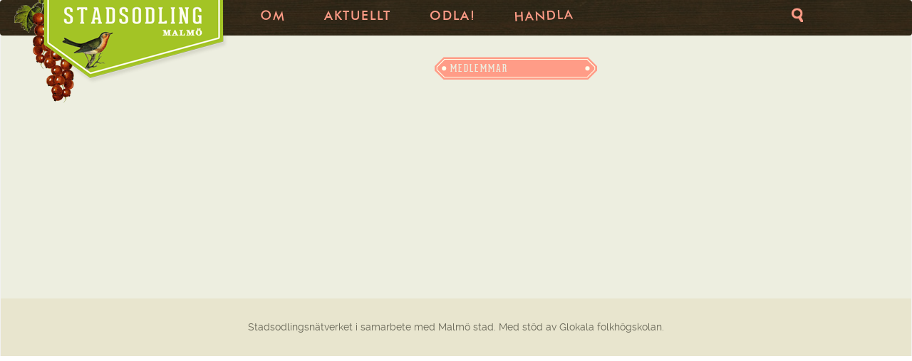

--- FILE ---
content_type: text/css
request_url: https://stadsodlingmalmo.se/wp-content/themes/gronsakslandet/style.css?ver=20251202
body_size: 4332
content:
/*
Theme Name:     Grönsakslandet Malmö
Theme URI:      http://stadsodlingmalmo.se
Description:    Child theme for the Twenty Thirteen theme
Author:         Stadsodling Malmö
Author URI:     http://stadsodlingmalmo.se
Template:       twentythirteen
Version:        1.0.0
*/

@import url("../twentythirteen/style.css");

/*
Färger:

"Vit": #ffffec
grönt: #a3c425
rosa: #ff9c87
orange: #ea9629
gul: #e9d326

*/







@font-face {
    font-family: 'ralewaybold';
    src: url('fonts/Raleway/raleway-bold-webfont.eot');
    src: url('fonts/Raleway/raleway-bold-webfont.eot?#iefix') format('embedded-opentype'),
         url('fonts/Raleway/raleway-bold-webfont.woff') format('woff'),
         url('fonts/Raleway/raleway-bold-webfont.ttf') format('truetype'),
         url('fonts/Raleway/raleway-bold-webfont.svg#ralewaybold') format('svg');
    font-weight: normal;
    font-style: normal;

}




@font-face {
    font-family: 'ralewaylight';
    src: url('fonts/Raleway/raleway-light-webfont.eot');
    src: url('fonts/Raleway/raleway-light-webfont.eot?#iefix') format('embedded-opentype'),
         url('fonts/Raleway/raleway-light-webfont.woff') format('woff'),
         url('fonts/Raleway/raleway-light-webfont.ttf') format('truetype'),
         url('fonts/Raleway/raleway-light-webfont.svg#ralewaylight') format('svg');
    font-weight: normal;
    font-style: normal;

}




@font-face {
    font-family: 'ralewayregular';
    src: url('fonts/Raleway/raleway-regular-webfont.eot');
    src: url('fonts/Raleway/raleway-regular-webfont.eot?#iefix') format('embedded-opentype'),
         url('fonts/Raleway/raleway-regular-webfont.woff') format('woff'),
         url('fonts/Raleway/raleway-regular-webfont.ttf') format('truetype'),
         url('fonts/Raleway/raleway-regular-webfont.svg#ralewayregular') format('svg');
    font-weight: normal;
    font-style: normal;

}

@font-face {
    font-family: 'futurabold';
    src: url('fonts/futura/futurabt-bold-webfont.eot');
    src: url('fonts/futura/futurabt-bold-webfont.eot?#iefix') format('embedded-opentype'),
         url('fonts/futura/futurabt-bold-webfont.woff') format('woff'),
         url('fonts/futura/futurabt-bold-webfont.ttf') format('truetype'),
         url('fonts/futura/futurabt-bold-webfont.svg#futurabold') format('svg');
    font-weight: normal;
    font-style: normal;

}




@font-face {
    font-family: 'futuramedium';
    src: url('fonts/futura/futurabt-medium-webfont.eot');
    src: url('fonts/futura/futurabt-medium-webfont.eot?#iefix') format('embedded-opentype'),
         url('fonts/futura/futurabt-medium-webfont.woff') format('woff'),
         url('fonts/futura/futurabt-medium-webfont.ttf') format('truetype'),
         url('fonts/futura/futurabt-medium-webfont.svg#futuramedium') format('svg');
    font-weight: normal;
    font-style: normal;

}




@font-face {
    font-family: 'futura_lightregular';
    src: url('fonts/futura/futurabt-light-webfont.eot');
    src: url('fonts/futura/futurabt-light-webfont.eot?#iefix') format('embedded-opentype'),
         url('fonts/futura/futurabt-light-webfont.woff') format('woff'),
         url('fonts/futura/futurabt-light-webfont.ttf') format('truetype'),
         url('fonts/futura/futurabt-light-webfont.svg#futura_lightregular') format('svg');
    font-weight: normal;
    font-style: normal;

}

@font-face {
    font-family: 'geared_slabregular';
    src: url('fonts/gearedslab/gearedslab-webfont.eot');
    src: url('fonts/gearedslab/gearedslab-webfont.eot?#iefix') format('embedded-opentype'),
         url('fonts/gearedslab/gearedslab-webfont.woff') format('woff'),
         url('fonts/gearedslab/gearedslab-webfont.ttf') format('truetype'),
         url('fonts/gearedslab/gearedslab-webfont.svg#geared_slabregular') format('svg');
    font-weight: normal;
    font-style: normal;

}

html,
button,
input,
select,
textarea {
	font-family: 'ralewayregular',"Source Sans Pro", Helvetica, sans-serif;
}

body {
color: #302f1b;	
}


h1,
h2,
h3,
h4,
h5,
h6 {
	clear: both;
	font-family: 'futuramedium',"Source Sans Pro",Helvetica,sans-serif;
	text-transform:uppercase;
	letter-spacing: 1.2px;
	line-height: 1.4;
}

h1 {
	font-size: 18px;
    letter-spacing:1px;
	margin: 43px 0;
}

h2 {
	font-size: 18px;
	margin: 25px 0;
    letter-spacing: 0.6px;
}

h3 { 
    text-transform:none;
	font-size: 18px;
	margin: 22px 0 5px;
}

h4 {
	font-size: 18px;
	margin: 25px 0;
}

h5 {
	font-size: 16px;
	margin: 30px 0;
}

h6 {
	font-size: 8px;
	margin: 36px 0;
}

a {
	color: #698f65;
}

.entry-content a, .comment-content a{
color:#a3c425;
font-weight:bold;
}
.widget a {
    color: #698f65;
}

a:visited {
	color: #ff9c87;
}

a:focus {
	outline: thin dotted;
}

a:active,
a:hover {
	color: #ea9629;
	outline: 0;
}
ul.nav-menu ul a:hover,
.nav-menu ul ul a:hover {
		background-color: transparent;

	/*background-color: #736241;*/
}
.entry-content a:hover,
.comment-content a:hover,.widget a:hover {
	color: #a3c425;
}
address{
	font-size: 13px;
   
	}
.entry-meta a {
    color: #ff9c87;
}
p {
    margin: 0px 0px 18px;
}

/**
 * 1.0 Header
 * ----------------------------------------------------------------------------
 */

/**
 * 1.1 Site Header
 * ----------------------------------------------------------------------------
 */

.site-header, .site-header2 {
	position: relative;
    margin:0 auto;
    max-width:1300px;
}

.site-header .home-link {
	background-image:url(images/gronsakslandet_header2_notext.png);
	color: #141412;
	display: block;
	margin: 0 auto;
	margin-top:-170px;
	max-width: 1300px;
	min-height: 500px;
	padding: 0 20px;
	text-decoration: none;
	width: 100%;
}
.profile_name{
   margin: 0 auto;
    position:relative;
	z-index:9996;
       top:515px;
    left:700px;
	max-width: 434px;
	height: 222px;
	padding: 0px;
	text-decoration: none;
	width: 100%;}

#index_logo{
	background-image:url(http://stadsodlingmalmo.se/wp-content/uploads/2017/05/LOGGA_stadsodlingsnatvarket.png) ;
	display: block;
   margin: 0 auto;
    position:relative;
	z-index:9999;
    top:-15px;
    left:-100px;
	max-width: 434px;
	height: 222px;
	padding: 0px;
	text-decoration: none;
	width: 100%;
	}

.site-header2 .home-link {
	background:url(images/logga_insida3.png) top no-repeat ;
	position:fixed;
	z-index:9999;
   top:0px;
   left:20px;
		max-width: 300px;
	min-height: 150px;
color: #141412;
	display: block;
	padding: 0 20px;
	text-decoration: none;
	width: 100%;}
	
	.admin-bar .site-header2 .home-link {
     top:32px;
}


.site-header .site-title:hover {
	text-decoration: underline;
}

.site-title {
	display:none;
	font-size: 60px;
	font-weight: bold;
	line-height: 1;
	margin: 0;
	padding: 58px 0 10px;
}

.site-description {
	font: 300 italic 24px "Source Sans Pro", Helvetica, sans-serif;
	margin: 0;
}
.site-header .search-field:focus, .site-header2 .search-field:focus {
    background-color: #FFF;
    border: 2px solid #C3C0AB;
    cursor: text;
    outline: 0px none;
    width: 230px;
}


/**
 * 1.2 Navigation
 * ----------------------------------------------------------------------------
 */
/* Navbar */
.navbar {
	 position: fixed;
	 z-index:9998;
    top:0px;
	left:0;
	
	background-image:url(images/wood2.png);
	background-repeat:repeat;
	
	
	margin: 0 auto;
	width: 100%;
    max-width: none;
	
}

.admin-bar .navbar{
    top:30px;
    
}

.site-header .search-form, .site-header2 .search-form {
	float:right;
	right: -20px;
	top: 1px;
}

.site-header2 .search-form {
	margin-top:-45px;

}
.main-navigation {
    position:relative;
    margin: 0 auto;
    left:100px;
	max-width: 800px;
	height: 45px;
	
}
.site-header .main-navigation {
    left:30px;
	max-width: 1100px;
}
ul.nav-menu,
div.nav-menu > ul {
	margin: 0;
	padding: 0 40px 0 0;
}

.nav-menu li {
	display: inline-block;
	position: relative;
}
.site-header .main-navigation #menu-item-2448{
    margin-left:400px;
}


.nav-menu li a {
	color: #ff9c87;
	font-family:'futuramedium', arial;
	display: block;
	font-size: 18px;
	letter-spacing:2px;
    text-transform:uppercase;
	text-shadow: 3px 4px 6px 2px #000; /* Chrome, Firefox 3.5+, IE 10+, Opera 9+, Safari 1+ */ 
	line-height: .85;
	padding: 14px 25px;
	text-decoration: none;
}
.nav-menu li:last-child a  {
    color: #ff9c87;
	   transform:rotate(-3deg);
-ms-transform:rotate(-3deg); /* IE 9 */
-webkit-transform:rotate(-3deg); /* Opera, Chrome, and Safari */
 }
.nav-menu li:first-child a  {
    color: #ff9c87;
	   transform:rotate(4deg);
-ms-transform:rotate(4deg); /* IE 9 */
-webkit-transform:rotate(4deg); /* Opera, Chrome, and Safari */
 }

.nav-menu li:hover > a,
.nav-menu li a:hover {
	background-image:url(images/wood2.png);
	background-repeat:repeat;
	color: #ea9629;
	transform:rotate(0deg);
-ms-transform:rotate(0deg); /* IE 9 */
-webkit-transform:rotate(0deg); /* Opera, Chrome, and Safari */
}

.nav-menu .sub-menu,
.nav-menu .children {
	background-color:transparent !important;
	max-width:215px;
	background-position:bottom;	
	border: none;
	display: none;
	padding: 0 0 0px 0;
	position: absolute;
	left: -2px;
    margin-top:2px;
	z-index: 9997;
 
	

}
/*.home-page .nav-menu .sub-menu,
.home-page .nav-menu .children {
	background-color:#fff;
	
}*/
.nav-menu .sub-menu ul,
.nav-menu .children ul {
	border-left: 0;
	
	width:100%;
	left: 100%;
	top: 0;
}

ul.nav-menu ul a,
.nav-menu ul ul a, ul.nav-menu ul a:hover,
.nav-menu ul ul a:hover, .nav-menu .sub-menu li:last-child a, .nav-menu .sub-menu li:first-child a  {
	background-image:url(images/menyflik_200.png);
	background-repeat:no-repeat;
    background-color:none;
		color: #edeee0;
     font-size: 14px;
    line-height:1.1;
	text-transform:uppercase;
	border: none;
		margin: 0px 0 0 0px;
	width: 250px;
	padding:10px 30px 20px 22px;
	font-family:'geared_slabregular';
    

} 



.nav-menu .sub-menu .sub-menu li a, .nav-menu .sub-menu ul li a, .nav-menu .sub-menu ul li:last-child a, .nav-menu .sub-menu ul li:first-child a,  .nav-menu ul ul a:hover {
    background:none;
   background-image:url(images/menyflik_tjock.png);	
   background-repeat:no-repeat;
   padding:12px 20px 20px 24px;
}



ul.nav-menu ul a:hover,
.nav-menu ul ul a:hover, .nav-menu .submenu .current_page_ancestor > a {
	background-color: none;
	width:250px;
	
}
.nav-menu li:hover > a,
.nav-menu li a:hover {
	background-color: transparent;
}

ul.nav-menu li:hover > ul,
.nav-menu ul li:hover > ul {
	display: block;
}

.nav-menu .current_page_item > a,
.nav-menu .current_page_ancestor > a,
.nav-menu .current-menu-item > a,
.nav-menu .current-menu-ancestor > a {
	color: #eaa348;
	font-style:normal;
	/*text-decoration:underline;*/
}
ul.nav-menu ul .current_page_item > a,
.nav-menu .current_page_item > ul ul a, ul.nav-menu .current_page_item > ul a:hover,
.nav-menu .current_page_item > ul ul a:hover {
	color: #edeee0;
	text-decoration:underline;
	
	}

.navbar .search-field {
	background-color: transparent;
	background-image: url(images/search_ikon_pink.png);
	background-position: 5px center;
	background-repeat: no-repeat;
	background-size: 16px 20px;

	border: none;
	cursor: pointer;
	height: 37px;
	margin: 3px 0;
	padding: 0 0 0 34px;
	position: relative;
	-webkit-transition: width 400ms ease, background 400ms ease;
	transition:         width 400ms ease, background 400ms ease;
	width: 0;
}


/**
 * 2. Index (hem)
 * ----------------------------------------------------------------------------
 */
 .site {
	background-color: #fff;
	border-left: 1px solid #f2f2f2;
	border-right: 1px solid #f2f2f2;
	margin: 0 auto;
	max-width: 1920px;
	width: 100%;
}
 #primary{
	 margin-top: 20px;
	 background-color:#edeee0;
	 min-height: 400px;}

.hentry {
    padding: 20px 0px;
}
	 
.entry-header,
.entry-content,
.entry-summary,
.entry-meta {
	margin: 0 auto;
	max-width: 1100px;
	width: 100%;
}	 


.widget {
	margin: -10px 0px 24px;
	border-radius:3px;
	}
.widget .widget-title {
    font:italic 26px "geared_slabregular","Source Sans Pro",Helvetica,sans-serif;
	/*text-transform:uppercase;*/
	color:#413511;
    margin: 0px 0px 10px;
}

/* INDEX
***********************/ 

.entry-content .widget_display_topics .widgettitle{
   margin-left: -20px !important;
  
   color:#ea9629; 
}	 

.site-main .sidebar-inner{
    margin-top:180px;
}

/**
 * 3. Blog
 * ----------------------------------------------------------------------------
 */
.entry-header .entry-thumbnail{
    display:none;
}
article .entry-title{
    background-image:url(images/wood2.png);
    border-radius:8px;
    max-width: 750px !important;
    float:left;
    font-size:24px;
    padding:10px;
	color:#FF9C87;
}
article .entry-title a{
	color:#FF9C87;
	}
article .entry-content{
    margin-top:30px;
	text-align:justify;
}

.single .site-content article{
	padding-top:150px}
	
.archive-header{ /*----- Kategorirubik stryks---*/
	}
	.archive-title{
	float:right;
	margin-right:-530px;
	color: #ff9c87;
	font:normal 300 28px 'geared_slabregular','futuramedium', arial;
    text-transform:uppercase;
	text-shadow: 3px 4px 6px 2px #000; /* Chrome, Firefox 3.5+, IE 10+, Opera 9+, Safari 1+ */ 
	line-height: 3.85;
	padding: 14px 25px;
	}

/**
* 4. Statiska sidor
* _____________________________________________________________________
*/
.page #primary h1.entry-title{
	background-image:url(images/menyflik_rosa.png);
	background-repeat:no-repeat;
	 background-color:none;
		color: #edeee0;
     font-size: 14px;
    line-height:1.1;
	letter-spacing:2px;
	text-transform:uppercase;
	border: none;
		margin: 0px 0 0 0px;
	width: 250px;
	padding:10px 30px 20px 22px;
	font-family:'geared_slabregular';
    margin-left:500px;
    margin-bottom:30px;
}
/*.parent-pageid-11 #primary h1.entry-title, .page-id-208 #primary h1.entry-title{
	background-image:url(images/menyflik_tjock_rosa.png);*/
	
/*.home-page #primary h1.entry-title {
	background-image:none;
	
	}*/

.page #primary{
	    padding-top: 80px;
    padding-left:80px;
	}
	.page #primary .entry-content{
    margin-top:-50px;
}
.blog #primary, .forum #primary, .buddypress #primary{
    padding-top:100px;
    padding-left:80px;
 
}
/*.home-page #primary{
     padding-top:50px;
	  padding-left:0px;
}*/
.page .entry-content a img.size-full, .page .entry-content img.alignnone{
    
    
}
.page .entry-content .widget a img{
    border:none;
    box-shadow:none;
   
} 
.entry-content img.alignleft, .entry-content .wp-caption.alignleft {
    margin-left: 0;
    
}
.entry-content img.alignright, .entry-content .wp-caption.alignright {
    margin-right: 0px;
	  
} 
.entry-content img.aligncenter, .entry-content .wp-caption.aligncenter {
	display: block;
    margin-left: auto;
    margin-right: auto;
	
   
} 
.entry-content img.borderleft, .entry-content .wp-caption.borderleft {
    margin-left: 0;
     border:8px solid #fff;
    box-shadow: 0px 1px 3px rgba(0, 0, 0, 0.2);
    transform:rotate(-1deg);
-ms-transform:rotate(-1deg); /* IE 9 */
-webkit-transform:rotate(-1deg); /* Opera, Chrome, and Safari */
}

.entry-content img.borderright, .entry-content .wp-caption.borderright {
	margin-right: 0px;
	    border:8px solid #fff;
    box-shadow: 0px 1px 3px rgba(0, 0, 0, 0.2);
    transform:rotate(1deg);
-ms-transform:rotate(1deg); /* IE 9 */
-webkit-transform:rotate(1deg); /* Opera, Chrome, and Safari */
}

.page .entry-content a img.border-size-full, .page .entry-content img.border-alignnone{
 border:8px solid #fff;
    box-shadow: 0px 1px 3px rgba(0, 0, 0, 0.4);
    transform:rotate(1deg);
-ms-transform:rotate(1deg); /* IE 9 */
-webkit-transform:rotate(1deg); /* Opera, Chrome, and Safari */
}
.entry-content img.border-aligncenter, .entry-content .wp-caption.border-aligncenter {
		display: block;
    margin-left: auto;
    margin-right: auto;
	    border:8px solid #fff;
    box-shadow: 0px 1px 3px rgba(0, 0, 0, 0.2);
}


/**
* 6. Kalender
* _____________________________________________________________________
*/


/* "The Events Calendar" av Modern Tribe: */

#tribe-bar-form, #tribe-events-bar {
    background: #f8faea !important; 
   
}
#tribe-events-bar {
    display: none;
}

/**
 * 7. Footer
 * ----------------------------------------------------------------------------
 */

#secondary {
    background-color: #FFFFFF;
}

#secondary .widget-title{
    color:#372f1b;
}

.sidebar .site-footer .widget-area {
	max-width: 1100px;
	position: relative;
	left: -20px;
}

.sidebar .site-footer .widget-area div {

float:left;
}

.site-footer .textwidget{
width: 1100px;
}
.site-footer .textwidget div{
margin-right:30px;
 float: left;
}

/**
 * 8. Other devices
 * ----------------------------------------------------------------------------
 */

@media only screen and (max-width: 1024px) {
  /* rules that only apply for canvases narrower than 1000px */
 
 	.sidebar .entry-header,
	.sidebar .entry-content,
	.sidebar .entry-summary,
	.sidebar .entry-meta,
	.sidebar .comment-list,
	.sidebar .comment-reply-title,
	.sidebar .comment-navigation,
	.sidebar .comment-respond .comment-form,
	.sidebar .featured-gallery,
	.sidebar .post-navigation .nav-links,
	.author.sidebar .author-info {
		max-width: 1024px;
		padding-left: 0;
		padding-right: 0;
	}
 
  .main-navigation {
    position:relative;
    margin: 0 auto;
    left:330px;
	max-width: 1300px;
	height: 45px;
	
}

ul.nav-menu,
div.nav-menu > ul {
	margin: 0;
	padding: 0 0px 0 0;
}

.nav-menu li {
	display: inline-block;
	position: relative;
}
/*.home-page #menu-item-282{
    margin-left:50px;
}
*/
.site-header, .site-header2 {
	position: relative;
    margin:0 auto;
    max-width:1300px;
}

.site-header .home-link {
	background-image:url(images/gronsakslandet_header2_notext.png);
	background-repeat: no-repeat;
    background-size: 300px 100px;
	color: #141412;
	display: block;
	margin: -170px 0px 0px -10px;
	max-width: 1300px;
	min-height: 500px;
	padding: 0 20px;
	text-decoration: none;
	width: 100% !important;
}

#index_logo{
    left:-130px;
background-repeat: no-repeat;

	}

	#primary{
	 margin-top: -200px;
	 min-height: 400px;}
}

.page #primary{
	    padding-top: 40px;
    padding-left:40px;
	}
	.page #primary .entry-content{
    margin-top:-30px;
}

		

/**
* 9. Iphone, Android etc
* _____________________________________________________________________
*/

@media only screen 
  and (min-device-width: 320px) 
  and (max-device-width: 568px)
  and (-webkit-min-device-pixel-ratio: 2) {

/*@media screen and (max-width: 44em)  iPhone, Android rules here 	{ */
	/*@media only screen and (min-device-width: 320px) and (max-device-width: 480px) */
  
  .site-header, .site-header2 {
    max-width:600px;
	  max-height: 100%;
}
	  
	  
	#index_logo{
	background-image:url(http://stadsodlingmalmo.se/wp-content/uploads/2017/05/LOGGA_stadsodlingsnatvarket.png) ;
    background-size: 200px;
	
	z-index:9999;
    top:-10px;
   	left:50px;
	max-width: 434px;
	padding: 0px;
	text-decoration: none;
    
	}
	  
	  /*.site-header2 .home-link {
	background:none; 
	max-height: 0px!important;
}	*/
.site-header .home-link {
	background-image:url(images/gronsakslandet_header2_notext.png);
	background-repeat: no-repeat;
    background-size: 100%;
padding-right: 10px;
	
	}
	  .site {
	background-color: #FFF;
	border-left: 1px solid #f2f2f2;
	border-right: 1px solid #f2f2f2;
	margin: 0 auto;
	max-width: none;
	width: 100%;
}
nav[role="select"] {
    ul {
      display: none;
    }

    select {
      display: block;
      width: 100%;
    }

    &:after {
      position: absolute;
      content: "Menu";
      right: 0;
      bottom: -1em;
	}


	
.main-navigation {
    position:relative;
    margin: 0 auto;
    left:0px;
	max-width: 400px;
	height: 45px;
	
	
}

	

.nav-menu li {
	display: inline-block;
	position: relative;
}

.site-header .main-navigation {
    left:30px;
	max-width: 400px;
}
ul.nav-menu,
div.nav-menu > ul {
	margin: 0;
	padding: 0 40px 0 0;
}

.nav-menu li {
	display: inline-block;
	position: relative;
}
.site-header .main-navigation #menu-item-2448{
    margin-left:400px;
}


.nav-menu li a {
	color: #ff9c87;
	font-family:'futuramedium', arial;
	display: block;
	font-size: 18px;
	letter-spacing:2px;
    text-transform:uppercase;
	text-shadow: 3px 4px 6px 2px #000; /* Chrome, Firefox 3.5+, IE 10+, Opera 9+, Safari 1+ */ 
	line-height: .85;
	padding: 14px 25px;
	text-decoration: none;
}


.page #primary{
    margin-top: 0px;
	padding:80px 40px 40px 40px;
	min-width: 800px;
	 min-height: 400px;
	font-size: 38px;
}
	  
.home #primary{
 margin-top: -330px;

font-size: 12px;
	}

.blog #primary, .forum #primary, .buddypress #primary{
    padding-top:50px;
    padding-left:40px;
 
}
table {	font-size: 20px;

	  }
